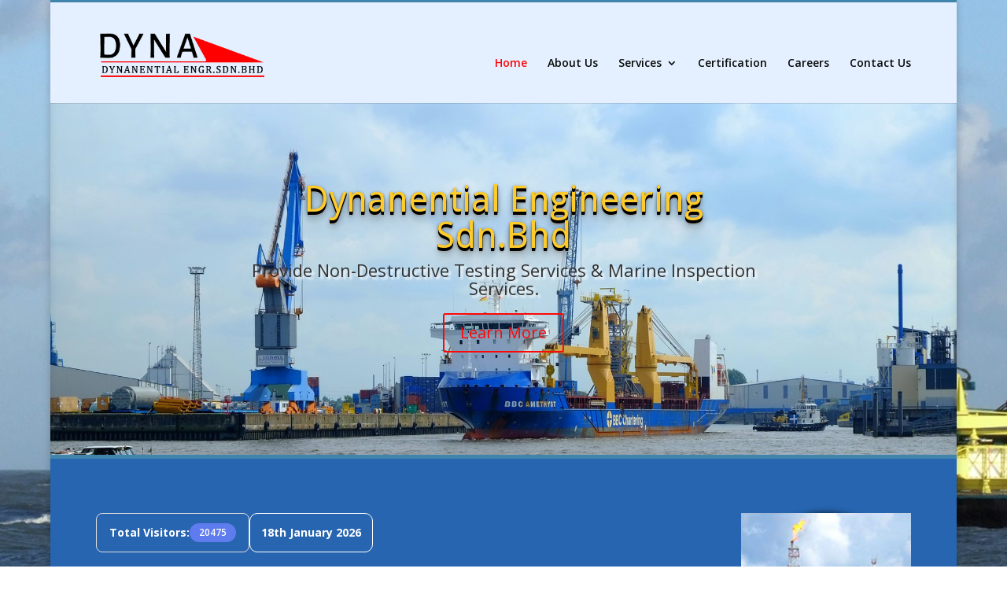

--- FILE ---
content_type: text/css
request_url: http://dynanential.com.my/wp-content/plugins/mrstar-visitor-count/assets/css/mrstar-visitor-count.css?ver=1.0.0
body_size: 791
content:
.mrstar-visitor-count-display {
	font-size: 14px;
    padding: 0px;
	margin: 0px;
	border: 1px solid #ddd;
	border-radius: 8px;
	overflow: hidden;
	width: max-content;
}
.mrstar-visitor-count-display-item {
	padding: 12px 16px;
      border-bottom: 1px solid #ddd;
}
.mrstar-visitor-count-display-item:last-child {
	border-bottom: none;
}
.mrstar-visitor-count-display-item .item-inline-inner {
    display: inline-flex;
    width: 100%;
    column-gap: 11px;
    justify-content: space-between;
}
.item-inline-badge {
    background-color: #5f7cee;
    display: inline-block;
    padding: 6px 12px;
    font-size: 12px;
    font-weight: 600;
    line-height: 12px;
    text-align: center;
    white-space: nowrap;
    color: #fff;
    border-radius: 50px;
}

--- FILE ---
content_type: text/css
request_url: http://dynanential.com.my/wp-content/cache/et/72/et-core-unified-17662858614971.min.css
body_size: 13785
content:
body{color:#0a0a0a}.woocommerce #respond input#submit,.woocommerce-page #respond input#submit,.woocommerce #content input.button,.woocommerce-page #content input.button,.woocommerce-message,.woocommerce-error,.woocommerce-info{background:#ff0707!important}#et_search_icon:hover,.mobile_menu_bar:before,.mobile_menu_bar:after,.et_toggle_slide_menu:after,.et-social-icon a:hover,.et_pb_sum,.et_pb_pricing li a,.et_pb_pricing_table_button,.et_overlay:before,.entry-summary p.price ins,.woocommerce div.product span.price,.woocommerce-page div.product span.price,.woocommerce #content div.product span.price,.woocommerce-page #content div.product span.price,.woocommerce div.product p.price,.woocommerce-page div.product p.price,.woocommerce #content div.product p.price,.woocommerce-page #content div.product p.price,.et_pb_member_social_links a:hover,.woocommerce .star-rating span:before,.woocommerce-page .star-rating span:before,.et_pb_widget li a:hover,.et_pb_filterable_portfolio .et_pb_portfolio_filters li a.active,.et_pb_filterable_portfolio .et_pb_portofolio_pagination ul li a.active,.et_pb_gallery .et_pb_gallery_pagination ul li a.active,.wp-pagenavi span.current,.wp-pagenavi a:hover,.nav-single a,.posted_in a{color:#ff0707}.et_pb_contact_submit,.et_password_protected_form .et_submit_button,.et_pb_bg_layout_light .et_pb_newsletter_button,.comment-reply-link,.form-submit .et_pb_button,.et_pb_bg_layout_light .et_pb_promo_button,.et_pb_bg_layout_light .et_pb_more_button,.woocommerce a.button.alt,.woocommerce-page a.button.alt,.woocommerce button.button.alt,.woocommerce-page button.button.alt,.woocommerce input.button.alt,.woocommerce-page input.button.alt,.woocommerce #respond input#submit.alt,.woocommerce-page #respond input#submit.alt,.woocommerce #content input.button.alt,.woocommerce-page #content input.button.alt,.woocommerce a.button,.woocommerce-page a.button,.woocommerce button.button,.woocommerce-page button.button,.woocommerce input.button,.woocommerce-page input.button,.et_pb_contact p input[type="checkbox"]:checked+label i:before,.et_pb_bg_layout_light.et_pb_module.et_pb_button{color:#ff0707}.footer-widget h4{color:#ff0707}.et-search-form,.nav li ul,.et_mobile_menu,.footer-widget li:before,.et_pb_pricing li:before,blockquote{border-color:#ff0707}.et_pb_counter_amount,.et_pb_featured_table .et_pb_pricing_heading,.et_quote_content,.et_link_content,.et_audio_content,.et_pb_post_slider.et_pb_bg_layout_dark,.et_slide_in_menu_container,.et_pb_contact p input[type="radio"]:checked+label i:before{background-color:#ff0707}a{color:#ff0707}#main-header,#main-header .nav li ul,.et-search-form,#main-header .et_mobile_menu{background-color:#0a0a0a}#top-header,#et-secondary-nav li ul{background-color:#f9be08}#top-header,#top-header a{color:rgba(0,0,0,0.7)}.et_header_style_centered .mobile_nav .select_page,.et_header_style_split .mobile_nav .select_page,.et_nav_text_color_light #top-menu>li>a,.et_nav_text_color_dark #top-menu>li>a,#top-menu a,.et_mobile_menu li a,.et_nav_text_color_light .et_mobile_menu li a,.et_nav_text_color_dark .et_mobile_menu li a,#et_search_icon:before,.et_search_form_container input,span.et_close_search_field:after,#et-top-navigation .et-cart-info{color:#0a0a0a}.et_search_form_container input::-moz-placeholder{color:#0a0a0a}.et_search_form_container input::-webkit-input-placeholder{color:#0a0a0a}.et_search_form_container input:-ms-input-placeholder{color:#0a0a0a}#top-menu li.current-menu-ancestor>a,#top-menu li.current-menu-item>a,.et_color_scheme_red #top-menu li.current-menu-ancestor>a,.et_color_scheme_red #top-menu li.current-menu-item>a,.et_color_scheme_pink #top-menu li.current-menu-ancestor>a,.et_color_scheme_pink #top-menu li.current-menu-item>a,.et_color_scheme_orange #top-menu li.current-menu-ancestor>a,.et_color_scheme_orange #top-menu li.current-menu-item>a,.et_color_scheme_green #top-menu li.current-menu-ancestor>a,.et_color_scheme_green #top-menu li.current-menu-item>a{color:#ff0707}#footer-widgets .footer-widget a,#footer-widgets .footer-widget li a,#footer-widgets .footer-widget li a:hover{color:#ffffff}.footer-widget{color:#ffffff}#main-footer .footer-widget h4{color:#ff0707}.footer-widget li:before{border-color:#ff0707}#et-footer-nav .bottom-nav li.current-menu-item a{color:#ff0707}.et_slide_in_menu_container,.et_slide_in_menu_container .et-search-field{letter-spacing:px}.et_slide_in_menu_container .et-search-field::-moz-placeholder{letter-spacing:px}.et_slide_in_menu_container .et-search-field::-webkit-input-placeholder{letter-spacing:px}.et_slide_in_menu_container .et-search-field:-ms-input-placeholder{letter-spacing:px}@media only screen and (min-width:981px){.et-fixed-header#top-header,.et-fixed-header#top-header #et-secondary-nav li ul{background-color:#f9be08}.et-fixed-header #top-menu a,.et-fixed-header #et_search_icon:before,.et-fixed-header #et_top_search .et-search-form input,.et-fixed-header .et_search_form_container input,.et-fixed-header .et_close_search_field:after,.et-fixed-header #et-top-navigation .et-cart-info{color:#0a0a0a!important}.et-fixed-header .et_search_form_container input::-moz-placeholder{color:#0a0a0a!important}.et-fixed-header .et_search_form_container input::-webkit-input-placeholder{color:#0a0a0a!important}.et-fixed-header .et_search_form_container input:-ms-input-placeholder{color:#0a0a0a!important}.et-fixed-header #top-menu li.current-menu-ancestor>a,.et-fixed-header #top-menu li.current-menu-item>a{color:#ff0707!important}.et-fixed-header#top-header a{color:rgba(0,0,0,0.7)}}@media only screen and (min-width:1350px){.et_pb_row{padding:27px 0}.et_pb_section{padding:54px 0}.single.et_pb_pagebuilder_layout.et_full_width_page .et_post_meta_wrapper{padding-top:81px}.et_pb_fullwidth_section{padding:0}}	h1,h2,h3,h4,h5,h6{font-family:'Droid Sans',Helvetica,Arial,Lucida,sans-serif}body,input,textarea,select{font-family:'Open Sans',Helvetica,Arial,Lucida,sans-serif}.blurb-heading{font-weight:bold;background:url("http://dynanential.com.my/wp-content/uploads/2016/09/bottom_red.png") no-repeat center bottom;padding-bottom:0.8em;font-size:30px;text-align:center;color:#000}#main-header,#main-header .nav li ul,.et-search-form,#main-header .et_mobile_menu{background-color:#e4f0ff}.et_pb_blurb_content{color:#2765b0}.sub-txt{font-size:18px;font-weight:700}.et_pb_bg_layout_dark h3{font-weight:bold}.et_pb_bg_layout_dark span{font-size:28px;font-weight:bold;line-height:30px}.intro-title{font-weight:bold;color:#FFD214;font-size:30px}.intro-desc{color:#fff}.intro-quotes{font-weight:bold;font-style:italic;color:#fff;font-size:17px}.contact-info{color:#000}.intro-wrap{border-bottom:solid 5px #d9d9d9}.intro-wrap{border-top:solid 5px #FFD214;border-bottom:solid 5px #d9d9d9}.slider-banner-style{padding:0px!important;margin:0px!important}.slider-banner-style div{padding:0px 0 0 0!important}.intro-wrap-border{border-top:solid 5px #FFD214}.et_pb_slide_description h2{text-shadow:0 1px 0 #000000,0 2px 0 #000000,0 3px 0 #000000,0 4px 0 #000000,0 5px 0 #aaa,0 6px 1px rgba(0,0,0,.1),0 0 5px rgba(0,0,0,.1),0 1px 3px rgba(0,0,0,.3),0 3px 5px rgba(0,0,0,.2),0 5px 10px rgba(0,0,0,.25),0 10px 10px rgba(0,0,0,.2),0 20px 20px rgba(0,0,0,.15);font-weight:bold;color:#ffcb2c}.et_pb_slide_description div{text-shadow:3px 3px 3px #fff;font-size:22px}#main-header{border-top:solid 3px #4184ac;padding:17px 0 11px 0!important}.blurb-circle div div{background:#00C3B3;border-radius:50%;line-height:75px;width:75px;margin:0 auto}.blurb-circle div div img{vertical-align:middle}.header-txt-title h2{color:#00C3B3}.course-bg{background:#F0F0F0;padding:10px;border-radius:5px}.header-txt-title{margin-bottom:5px}.section-padding{padding:5px 0 0 0}#huge_it_portfolio_options_1 ul li a{background-color:#00C3B3!important;font-size:14px!important;color:#FFFFFF!important;text-decoration:none;cursor:pointer;margin:0px!important;display:block;padding:3px 17px;border-radius:3px}.mfp-title{display:none}.form-download{background:#FFD214;color:#000!important;border:solid 3px #C3A300}.form-download a{background:#FFD214;color:#000!important;padding:5px 10px!important;text-align:center;text-transform:uppercase}.et_mobile_menu li a{border-bottom:1px solid rgba(0,0,0,0.03);color:#000;padding:10px 5%;width:90%;display:block}#top-menu a:hover,.fullwidth-menu a:hover{color:#002d47}.et_fixed_nav #logo{max-height:61px;margin-bottom:0}#main-header nav#top-menu-nav{padding-top:20px}.intro-wrap-border{border-top:solid 5px #4184ac;border-bottom:solid 5px #4184ac}#main-header.et-fixed-header nav#top-menu-nav{padding-top:16px}.circle-img{border-radius:150px!important;-webkit-border-radius:150px!important;-moz-border-radius:150px!important;box-shadow:0 0 8px rgba(0,0,0,.8)!important;-webkit-box-shadow:0 0 8px rgba(0,0,0,.8)!important;-moz-box-shadow:0 0 8px rgba(0,0,0,.8)!important}.circle-img2 img{border-radius:150px!important;-webkit-border-radius:150px!important;-moz-border-radius:150px!important;box-shadow:0 0 8px rgba(0,0,0,.8)!important;-webkit-box-shadow:0 0 8px rgba(0,0,0,.8)!important;-moz-box-shadow:0 0 8px rgba(0,0,0,.8)!important}.intro-wrap-border div et_pb_column_1_3 img{text-align:center}.circle-img2 h4{font-weight:bold;color:#f8bf0f;background:rgba(255,255,255,0.53);padding:10px;border-radius:3px;text-shadow:1px 1px 1px #fff}.circle-img2 p{text-shadow:1px 1px 1px #fff}.contactform6 input{height:30px!important;border-radius:3px!important}.contactform6 textarea{height:110px!important;border-radius:3px!important}.contactform6 button{background:#4184ac!important;color:#fff;border-radius:2px;border-bottom:solid 3px #285570!important}.button-reset{color:#fff!important;border-radius:2px}.certificateimg div div{text-align:center}.header-txt-title{font-size:19px;font-weight:600}.et_pb_post h2 a,.et_pb_portfolio_item h3 a{text-decoration:none;font-size:19px;font-weight:600;color:#4184ac}.more-link{background:#e8b116;display:inline-block;padding:0px 6px 0px 6px;border-radius:3px;color:#fff;font-size:10px;text-transform:uppercase}.et_pb_post{margin-bottom:0px;border-bottom:solid 1px #d9d9d9;padding:10px 0px}.single,.et_pb_post{width:auto}.img-center{text-align:center;margin-bottom:0px!important}.et_pb_toggle_close{background-color:#e4f0ff;padding:20px}.et_pb_toggle_close h5.et_pb_toggle_title{color:#11374d}.et_pb_toggle{border:1px solid #badbee;margin-bottom:30px}.et_pb_toggle_title:before{content:"\e050";position:absolute;right:0px;font-size:16px;color:#4184ac}.post img{width:auto;max-width:95%}.et_pb_post h1{font-size:18px;color:#4184ac;font-family:'Open Sans',Helvetica,Arial,Lucida,sans-serif;font-weight:600}.post-meta a{text-decoration:none;color:#4184ac!important}.et_pb_image_container img,.et_pb_post a img{vertical-align:bottom;height:180px;object-fit:cover;width:100%;max-width:100%;border-radius:3px}.et_pb_post h2 a,.et_pb_portfolio_item h3 a{text-decoration:none;font-size:15px!important;font-weight:600;color:#4184ac}.certificateimg div div img{border:solid 1px #d9d9d9;font-weight:bold}.company-img{border:solid 3px #e4f0ff}.home-shortcodes{display:flex;align-items:center;gap:10px}.home-date{font-size:14px!important;line-height:1.2;padding:16px 14px;border:1px solid #ffffff;border-radius:10px;color:#ffffff;display:inline-block}.et_pb_blurb_2 .et_pb_main_blurb_image .et_pb_image_wrap{max-width:0none}.et_pb_section_3.et_pb_section{background-color:#ffffff!important}.et_pb_image_5{text-align:left;margin-left:0}.et_pb_image_4{text-align:left;margin-left:0}.et_pb_image_3{text-align:left;margin-left:0}.et_pb_slide_0{background-color:#ffffff}.et_pb_image_2{text-align:left;margin-left:0}.et_pb_blurb_0 .et_pb_main_blurb_image .et_pb_image_wrap{max-width:0none}.et_pb_section_2.et_pb_section{background-color:#e4f0ff!important}.et_pb_image_1{text-align:left;margin-left:0}.et_pb_blurb_1 .et_pb_main_blurb_image .et_pb_image_wrap{max-width:0none}.et_pb_image_0{padding-bottom:60px;text-align:left;margin-left:0}.et_pb_text_0.et_pb_text{color:#ffffff!important}.et_pb_row_0.et_pb_row{padding-bottom:50px}.et_pb_section_1.et_pb_section{padding-bottom:50px;background-color:#2765b0!important}.et_pb_fullwidth_slider_0>.box-shadow-overlay,.et_pb_fullwidth_slider_0.et-box-shadow-no-overlay{box-shadow:inset 0px 0px 10px 0px rgba(0,0,0,0.1)}div.et_pb_section.et_pb_section_3{background-image:url(http://dynanential.com.my/wp-content/uploads/2015/06/building-interior.jpg)!important}.et_pb_column_9{z-index:9;position:relative}.et_pb_column_10{z-index:9;position:relative}.et_pb_column_8{z-index:9;position:relative}.et_pb_column_7{z-index:9;position:relative}.et_pb_slider .et_pb_slide_0{background-image:url(http://dynanential.com.my/wp-content/uploads/2016/09/banner2.jpg);background-color:#ffffff}.et_pb_column_6{z-index:9;position:relative}.et_pb_column_5{z-index:9;position:relative}.et_pb_column_3{z-index:9;position:relative}.et_pb_column_2{z-index:9;position:relative}.et_pb_column_1{z-index:9;position:relative}.et_pb_column_0{z-index:9;position:relative}.et_pb_column_4{z-index:9;position:relative}@media only screen and (max-width:980px){.et_pb_image_0{text-align:center;margin-left:auto;margin-right:auto}.et_pb_image_1{text-align:center;margin-left:auto;margin-right:auto}.et_pb_image_2{text-align:center;margin-left:auto;margin-right:auto}.et_pb_image_3{text-align:center;margin-left:auto;margin-right:auto}.et_pb_image_4{text-align:center;margin-left:auto;margin-right:auto}.et_pb_image_5{text-align:center;margin-left:auto;margin-right:auto}}@media only screen and (max-width:767px){.et_pb_image_0{margin-left:auto;margin-right:auto}.et_pb_image_1{margin-left:auto;margin-right:auto}.et_pb_image_2{margin-left:auto;margin-right:auto}.et_pb_image_3{margin-left:auto;margin-right:auto}.et_pb_image_4{margin-left:auto;margin-right:auto}.et_pb_image_5{margin-left:auto;margin-right:auto}}